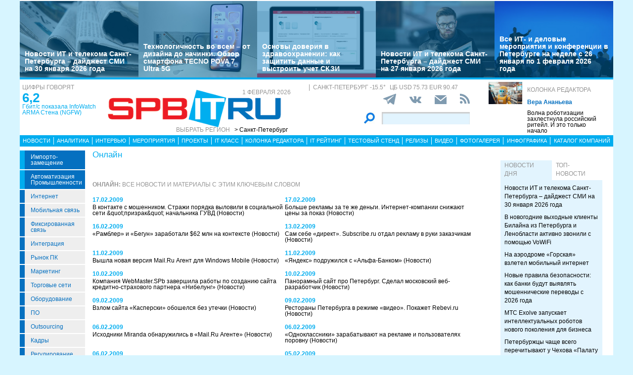

--- FILE ---
content_type: text/html; charset=UTF-8
request_url: https://spbit.ru/tags/online_?page=7
body_size: 22789
content:
<!DOCTYPE html>
<html lang="ru">
<head>
    <meta http-equiv="X-UA-Compatible" content="IE=edge">
    <meta name="viewport" content="width=device-width, initial-scale=1.0" />
    <meta http-equiv="Cache-Control" content="max-age=200" />
    <meta name="msapplication-TileColor" content="#006cb5">
    <meta name="theme-color" content="#006cb5">
    <meta name="robots" content="index, follow" />
    <meta name="yandex-verification" content="4275b643d0f01f95" />
    <meta name="yandex-verification" content="2811e7ab8d88720f" />

                    
                
                
    <meta name="description" content="онлайн - последние новости, аналитика, интервью, проекты на spbit.ru" />
    <meta property="og:description" content="онлайн - последние новости, аналитика, интервью, проекты на spbit.ru"/>
    <title>онлайн - последние новости, аналитика, интервью, проекты на spbit.ru стр. 7</title>
    <meta property="og:url" content="spbit.ru"/>
    <meta property="og:image" content="https://spbit.ru/build/pctrs/pl-spbit.ru.jpg"/>
    <meta property="og:type" content="website"/>
    <link rel="canonical" href="https://spbit.ru/tags/online_" />

    <link href="/old/css/styles.css?v26-02-2025" rel="stylesheet" />
    <link href="/old/css/banners.css?v092023" rel="stylesheet" />
    
    <link href="/old/css/inner.css?v092023" rel="stylesheet" />

    
    <link rel="apple-touch-icon" sizes="180x180" href="/old/favicons/spbit.ru/apple-touch-icon.png?v=kP3Wrq4xww1">
    <link rel="icon" type="image/png" sizes="32x32" href="/old/favicons/spbit.ru/favicon-32x32.png?v=kP3Wrq4xww1">
    <link rel="icon" type="image/png" sizes="16x16" href="/old/favicons/spbit.ru/favicon-16x16.png?v=kP3Wrq4xww1">
    <link rel="icon" type="image/png" sizes="48x48" href="/old/favicons/spbit.ru/favicon-48x48.png?v=kP3Wrq4xww1">
    <link rel="manifest" href="/old/favicons/spbit.ru/site.webmanifest?v=kP3Wrq4xww1">
    <link rel="mask-icon" href="/old/favicons/spbit.ru/safari-pinned-tab.svg?v=kP3Wrq4xww1" color="#006cb5">
    <link rel="shortcut icon" href="/old/favicons/spbit.ru/favicon.ico?v=kP3Wrq4xww1">
    <!-- HTML5 shim and Respond.js for IE8 support of HTML5 elements and media queries -->
    <!-- WARNING: Respond.js doesn't work if you view the page via file:// -->
    <!--[if lt IE 9]>
    <script src="https://oss.maxcdn.com/html5shiv/3.7.2/html5shiv.min.js"></script>
    <script src="https://oss.maxcdn.com/respond/1.4.2/respond.min.js"></script>
    <![endif]-->
    <script type="text/javascript" src="//vk.com/js/api/openapi.js?117"></script>
    <script type="text/javascript">
        VK.init({apiId: 5045603, onlyWidgets: true});
    </script>
    <script src='https://www.google.com/recaptcha/api.js'></script>
    <!-- Yandex.RTB -->
    <script>window.yaContextCb=window.yaContextCb||[]</script>
    <script src="https://yandex.ru/ads/system/context.js" async></script>
    <!-- Yandex.RTB R-A-53107-3 -->
    <script>window.yaContextCb.push(()=>{
            Ya.Context.AdvManager.render({
                type: 'floorAd',
                blockId: 'R-A-53107-3'
            })
        })</script>
</head>
<body>


<div class="row main-body">
    <div class="container">
        <div class="top-banner">
            
        </div>
    </div>
    <div class="container top-banners-bgr">
        <div class="top-banners-container hidden-xs">
                            
    <div class="item">
        <div class="image" style="background-image: url('/uploads/Article/321660/reading4-697cb16b0aa552.66058117.jpg')">
        </div>
        <div class="bgr num1"></div>
        <div class="content">
            <h4><a href="/news/Novosti-IT-i-telekoma-Sankt-Peterburga-daidzhest-SMI-na-30-yanvarya-2026-goda-321660">Новости ИТ и телекома Санкт-Петербурга – дайджест СМИ на 30 января 2026 года</a></h4>
        </div>
    </div>
                
    <div class="item">
        <div class="image" style="background-image: url('/uploads/Article/321498/Tecno1pova-6979fac7430f26.86859768.jpg')">
        </div>
        <div class="bgr num1"></div>
        <div class="content">
            <h4><a href="/test/Tekhnologichnost-vo-vsem-ot-dizaina-do-nachinki-Obzor-smartfona-TECNO-POVA-7-Ultra-5G-321498">Технологичность во всем – от дизайна до начинки. Обзор смартфона TECNO POVA 7 Ultra 5G</a></h4>
        </div>
    </div>
                
    <div class="item">
        <div class="image" style="background-image: url('/uploads/Article/321476/rut0-6979cde722fd14.46232600.jpg')">
        </div>
        <div class="bgr num1"></div>
        <div class="content">
            <h4><a href="/it_class/Osnovy-doveriya-v-zdravookhranenii-kak-zashchitit-dannyye-i-vystroit-uchet-SKZI-321476">Основы доверия в здравоохранении: как защитить данные и выстроить учет СКЗИ</a></h4>
        </div>
    </div>
                
    <div class="item">
        <div class="image" style="background-image: url('/uploads/Article/321445/reading3-6978bfae09aaa7.49122061.jpg')">
        </div>
        <div class="bgr num1"></div>
        <div class="content">
            <h4><a href="/news/Novosti-IT-i-telekoma-Sankt-Peterburga-daidzhest-SMI-na-27-yanvarya-2026-goda-321445">Новости ИТ и телекома Санкт-Петербурга – дайджест СМИ на 27 января 2026 года</a></h4>
        </div>
    </div>
                
    <div class="item">
        <div class="image" style="background-image: url('/uploads/Article/321330/conference-freepic3-697703cc532976.97423643.jpg')">
        </div>
        <div class="bgr num1"></div>
        <div class="content">
            <h4><a href="/news/Vse-IT-i-delovyye-meropriyatiya-i-konferentsii-v-Peterburge-na-nedele-s-26-yanvarya-po-1-fevralya-2026-goda-321330">Все ИТ- и деловые мероприятия и конференции в Петербурге на неделе с 26 января по 1 февраля 2026 года</a></h4>
        </div>
    </div>

        </div>
    </div>
    <div class="container">
        <div class="main-header">
            <div class="numerals visible-lg">
                <h4 class="grey">Цифры говорят</h4>
<div class="number"><a href="https://ict-online.ru/news/InfoWatch-ARMA-Stena-NGFW-prodemonstriroval-proizvoditel-nost-na-urovne-6-2-gbit-s-po-rezul-tatam-nezavisimogo-testirovaniya-Infosistemy-Dzhet-295919">6,2</a></div>
<div class="text">
    <a href="https://ict-online.ru/news/InfoWatch-ARMA-Stena-NGFW-prodemonstriroval-proizvoditel-nost-na-urovne-6-2-gbit-s-po-rezul-tatam-nezavisimogo-testirovaniya-Infosistemy-Dzhet-295919">
        Гбит/с показала InfoWatch ARMA Стена (NGFW)
    </a>
</div>

            </div>
            <div class="logo">
                <a href="/"><img src="/old/gif/logo_region1.gif" border="0" class="img-responsive" /></a>
                <h4 class="date grey">
                    1 февраля 2026
                </h4>

                <h4 class="region-select grey hidden-xs">
    Выбрать регион
    <button class="region" type="button" id="dropdownRegion" data-toggle="dropdown" aria-haspopup="true" aria-expanded="true">
                                    &gt; Санкт-Петербург
                                                                                                                                                                                        </button>
    <ul class="dropdown-menu regions-menu" aria-labelledby="dropdownRegion">
                <li><a href="https://spbit.ru/" rel="nofollow">Санкт-Петербург</a></li>
                <li><a href="https://ict-nn.ru/" rel="nofollow">Поволжье</a></li>
                <li><a href="https://ict-online.ru/" rel="nofollow">Москва</a></li>
                <li><a href="https://ict-sib.ru/" rel="nofollow">Сибирь</a></li>
                <li><a href="https://ict-ekb.ru/" rel="nofollow">Урал</a></li>
                <li><a href="https://ict-yug.ru/" rel="nofollow">Юг</a></li>
                <li><a href="https://ict-dv.ru/" rel="nofollow">Дальний Восток</a></li>
                <li><a href="https://ict-sk.ru/" rel="nofollow">Северный Кавказ</a></li>
                <li><a href="https://releases.ict-online.ru/" rel="nofollow">Релизы</a></li>
            </ul>
</h4>


            </div>
            <div class="search hidden-xs">
                <div class="weather-currency">
                    <h4 class="weather grey" id="weather" data-region="1">
                        <span id="weather-city"></span> <span id="weather-temp"></span>&deg;
                    </h4>
                    <h4 class="grey currency">
                        ЦБ <span id="currency"></span>
                    </h4>
                </div>
                <div class="social-icons">
                    <div class="Header__info-social-icons">
                                                <a href="https://t.me/spbitru" target="_blank">
                                                    <img src="/build/pctrs/tg_icon_shapka.png" />
                        </a>
                        <a href="https://vk.com/ictquickly" target="_blank">
                            <svg xmlns="http://www.w3.org/2000/svg" width="24" height="24" viewBox="0 0 24 24"><path class="st0" d="M13.162 18.994c.609 0 .858-.406.851-.915-.031-1.917.714-2.949 2.059-1.604 1.488 1.488 1.796 2.519 3.603 2.519h3.2c.808 0 1.126-.26 1.126-.668 0-.863-1.421-2.386-2.625-3.504-1.686-1.565-1.765-1.602-.313-3.486 1.801-2.339 4.157-5.336 2.073-5.336h-3.981c-.772 0-.828.435-1.103 1.083-.995 2.347-2.886 5.387-3.604 4.922-.751-.485-.407-2.406-.35-5.261.015-.754.011-1.271-1.141-1.539-.629-.145-1.241-.205-1.809-.205-2.273 0-3.841.953-2.95 1.119 1.571.293 1.42 3.692 1.054 5.16-.638 2.556-3.036-2.024-4.035-4.305-.241-.548-.315-.974-1.175-.974h-3.255c-.492 0-.787.16-.787.516 0 .602 2.96 6.72 5.786 9.77 2.756 2.975 5.48 2.708 7.376 2.708z"></path></svg>
                        </a>
                        <button class="btn-img" data-toggle="modal" data-target="#subscribeModal">
                            <svg xmlns="http://www.w3.org/2000/svg" width="24" height="24" viewBox="0 0 24 24"><path d="M12 12.713l-11.985-9.713h23.97l-11.985 9.713zm0 2.574l-12-9.725v15.438h24v-15.438l-12 9.725z"></path></svg>
                        </button>
                        <a href="/rss/">
                            <svg xmlns="http://www.w3.org/2000/svg" width="20" height="20" viewBox="0 0 24 24"><path d="M6.503 20.752c0 1.794-1.456 3.248-3.251 3.248-1.796 0-3.252-1.454-3.252-3.248 0-1.794 1.456-3.248 3.252-3.248 1.795.001 3.251 1.454 3.251 3.248zm-6.503-12.572v4.811c6.05.062 10.96 4.966 11.022 11.009h4.817c-.062-8.71-7.118-15.758-15.839-15.82zm0-3.368c10.58.046 19.152 8.594 19.183 19.188h4.817c-.03-13.231-10.755-23.954-24-24v4.812z"></path></svg>
                        </a>
                    </div>
                </div>
                <div class="search-form">
                    <form action="/search/">
                        <input type="submit" value='' />
                        <input type="text" name="words" />
                    </form>
                </div>
            </div>
            <div class="editor-column media hidden-xs hidden-sm">
                    <div class="media-left">
        <a href="/editor_column/Volna-robotizatsii-zakhlestnula-rossiiskii-riteil-I-eto-tol-ko-nachalo-316497"><img src="/uploads/Article/316497/robotshop-freepikAI-68dfaf94997e68.13008934.jpg" border="0" class="img-responsive" /></a>
    </div>
    <div class="media-body">
        <h4 class="grey"><a href="/editor_column/">Колонка редактора</a></h4>
        <div class="author">Вера Ананьева</div>        <div class="text">
            <a href="/editor_column/Volna-robotizatsii-zakhlestnula-rossiiskii-riteil-I-eto-tol-ko-nachalo-316497">
                Волна роботизации захлестнула российский ритейл. И это только начало
            </a>
        </div>
    </div>

            </div>
            <div class="clearfix"></div>
        </div>
        <div class="clearfix"></div>
        <div class="navbar-wrapper gorizontal-menu visible-lg visible-md">
            <ul class="nav nav-justified">
                <li><a href="/news/">Новости</a></li>
                <li><a href="/analytics/">Аналитика</a></li>
                <li><a href="/interview/">Интервью</a></li>
                <li><a href="/meetings/">Мероприятия</a></li>
                <li><a href="/projects/">Проекты</a></li>
                <li><a href="/it_class/">IT класс</a></li>
                <li><a href="/editor_column/">Колонка редактора</a></li>
                <li><a href="/it_rating/">IT рейтинг</a></li>
                <li><a href="/test/">Тестовый стенд</a></li>
                <li><a href="https://releases.ict-online.ru/" rel="nofollow">Релизы</a></li>
                <li><a href="/video/">Видео</a></li>
                <li><a href="/photo/">Фотогалерея</a></li>
                <li><a href="/graphics/">Инфографика</a></li>
                <li><a href="/catalog/">Каталог компаний</a></li>
            </ul>
        </div>
        <div class="navbar-wrapper gorizontal-menu visible-sm visible-xs">
            <ul class="nav nav-pills small-menu">
                <li class="dropdown">
                    <a href="" data-toggle="dropdown" aria-haspopup="true" aria-expanded="false">Рубрики</a>
                    <ul class="dropdown-menu" aria-labelledby="dLabel">
                                    <li class="hot-tag"><a href="/tags/importozameschenie">Импорто­замещение</a></li>
            <li class="hot-tag"><a href="/tags/it-v-promishlennosti">Автоматизация промышленности</a></li>
    
        <li><a href="/internet">Интернет</a></li>
        <li><a href="/cellular">Мобильная связь</a></li>
        <li><a href="/connect">Фиксированная связь</a></li>
        <li><a href="/integration">Интеграция</a></li>
        <li><a href="/pcmarket">Рынок ПК</a></li>
        <li><a href="/marketing">Маркетинг</a></li>
        <li><a href="/distribution">Торговые сети</a></li>
        <li><a href="/hardware">Оборудование</a></li>
        <li><a href="/software">ПО</a></li>
        <li><a href="/outsourcing">Outsourcing</a></li>
        <li><a href="/staff">Кадры</a></li>
        <li><a href="/adjustment">Регулирование</a></li>
        <li><a href="/finances">Финансы</a></li>
        <li><a href="/web">Web</a></li>
        <li><a href="/security">Безопасность</a></li>
        <li><a href="/innovation">Инновации</a></li>
        <li><a href="/cio">CIO/Управление ИТ</a></li>
        <li><a href="/gadgets">Гаджеты</a></li>
        <li><a href="/zdorove">Здоровье</a></li>
    
                    </ul>
                </li>
                <li class="dropdown">
                    <a href="" data-toggle="dropdown" aria-haspopup="true" aria-expanded="false">Разделы</a>
                    <ul class="dropdown-menu" aria-labelledby="dLabel">
                        <li><a href="/news/">Новости</a></li>
                        <li><a href="/analytics/">Аналитика</a></li>
                        <li><a href="/interview/">Интервью</a></li>
                        <li><a href="/meetings/">Мероприятия</a></li>
                        <li><a href="/projects/">Проекты</a></li>
                        <li><a href="/it_class/">IT класс</a></li>
                        <li><a href="/editor_column/">Колонка редактора</a></li>
                        <li><a href="/it_rating/">IT рейтинг</a></li>
                        <li><a href="/test/">Тестовый стенд</a></li>
                        <li><a href="/speech/">Фигура речи</a></li>
                        <li><a href="https://releases.ict-online.ru/" rel="nofollow">Релизы</a></li>
                        <li><a href="/video/">Видео</a></li>
                        <li><a href="/photo/">Фотогалерея</a></li>
                        <li><a href="/graphics/">Инфографика</a></li>
                        <li><a href="/catalog/">Каталог компаний</a></li>
                    </ul>
                </li>
                <li class="dropdown">
                    <a href="" data-toggle="dropdown" aria-haspopup="true" aria-expanded="false">Регионы</a>
                    <ul class="dropdown-menu" aria-labelledby="dRegions">
                        <li><a href="https://ict-online.ru/" rel="nofollow">Москва</a></li>
                        <li><a href="https://spbit.ru/" rel="nofollow">Санкт-Петербург</a></li>
                        <li><a href="https://ict-nn.ru/" rel="nofollow">Поволжье</a></li>
                        <li><a href="https://ict-ekb.ru/" rel="nofollow">Урал</a></li>
                        <li><a href="https://ict-sib.ru/" rel="nofollow">Сибирь</a></li>
                        <li><a href="https://ict-yug.ru/" rel="nofollow">Юг</a></li>
                        <li><a href="https://ict-dv.ru/" rel="nofollow">Дальний Восток</a></li>
                        <li><a href="https://ict-sk.ru/" rel="nofollow">Северный Кавказ</a></li>
                    </ul>
                </li>
            </ul>
        </div>
    </div>
    <div class="container clearfix bgr-white" style="height: 8px;"></div>
    <div class="container">
        <div class="left-side hidden-xs">
            <ul class="left-menu">
                        <li class="hot-tag"><a href="/tags/importozameschenie">Импорто­замещение</a></li>
            <li class="hot-tag"><a href="/tags/it-v-promishlennosti">Автоматизация промышленности</a></li>
    
        <li><a href="/internet">Интернет</a></li>
        <li><a href="/cellular">Мобильная связь</a></li>
        <li><a href="/connect">Фиксированная связь</a></li>
        <li><a href="/integration">Интеграция</a></li>
        <li><a href="/pcmarket">Рынок ПК</a></li>
        <li><a href="/marketing">Маркетинг</a></li>
        <li><a href="/distribution">Торговые сети</a></li>
        <li><a href="/hardware">Оборудование</a></li>
        <li><a href="/software">ПО</a></li>
        <li><a href="/outsourcing">Outsourcing</a></li>
        <li><a href="/staff">Кадры</a></li>
        <li><a href="/adjustment">Регулирование</a></li>
        <li><a href="/finances">Финансы</a></li>
        <li><a href="/web">Web</a></li>
        <li><a href="/security">Безопасность</a></li>
        <li><a href="/innovation">Инновации</a></li>
        <li><a href="/cio">CIO/Управление ИТ</a></li>
        <li><a href="/gadgets">Гаджеты</a></li>
        <li><a href="/zdorove">Здоровье</a></li>
    
            </ul>

            <div class="height-10"></div>

            



            <noindex>
                <div class="recommend">

                </div>
            </noindex>
            <div class="height-10"></div>
            <div class="announce blue subregions">
                <div class="header">Регионы</div>
                                        <div class="media subregion-item">
                <h4><a href="/regions/lenobl/">Ленобласть</a></h4>
                            <div class="lid">
                    <a href="/news/O-chem-govorili-na-press-konferentsii-v-TASS-v-Sankt-Peterburge-321679">О чем говорили на пресс-конференции в ТАСС в Санкт-Петербурге</a>
                </div>
                        </div>
                                <div class="media subregion-item">
                <h4><a href="/regions/novgorod/">Великий Новгород</a></h4>
                            <div class="lid">
                    <a href="/news/Ot-optiki-do-arkhitekturnoi-podsvetki-Rostelekom-prodolzhit-aktivno-razvivat-telekom-infrastrukturu-v-Novgorodskoi-oblasti-321404">От оптики до архитектурной подсветки: «Ростелеком» продолжит активно развивать телеком-инфраструктуру в Новгородской области</a>
                </div>
                        </div>
                                <div class="media subregion-item">
                <h4><a href="/regions/arhangelsk/">Архангельск</a></h4>
                            <div class="lid">
                    <a href="/news/Boleye-110-tysyach-obrashchenii-zhitelei-Pomor-ya-postupilo-v-2025-godu-cherez-Intsident-Menedzhment-321453">Более 110 тысяч обращений жителей Поморья поступило в 2025 году через «Инцидент Менеджмент»</a>
                </div>
                        </div>
                                <div class="media subregion-item">
                <h4><a href="/regions/kaliningrad/">Калининград</a></h4>
                            <div class="lid">
                    <a href="/news/V-Kaliningradskoi-oblasti-prodolzhat-sovershenstvovat-infrastrukturu-svyazi-321687">В Калининградской области продолжат совершенствовать инфраструктуру связи</a>
                </div>
                        </div>
                                <div class="media subregion-item">
                <h4><a href="/regions/murmansk/">Мурманск</a></h4>
                            <div class="lid">
                    <a href="/news/Svyaz-v-Murmanske-posle-avarii-na-L-EP-321577">Связь в Мурманске после аварии на ЛЭП</a>
                </div>
                        </div>
                                <div class="media subregion-item">
                <h4><a href="/regions/petrozavodsk/">Петрозаводск</a></h4>
                            <div class="lid">
                    <a href="/news/V-Petrozavodske-startoval-kosmicheskii-Urok-tsifry-ot-Laboratorii-Kasperskogo-321674">В Петрозаводске стартовал космический «Урок цифры» от Лаборатории Касперского</a>
                </div>
                        </div>
                                <div class="media subregion-item">
                <h4><a href="/regions/vologda/">Вологда</a></h4>
                            <div class="lid">
                    <a href="/news/Radiomarafon-RTRS-svyazal-Vologodskuyu-oblast-s-Severnym-polyusom-i-Shri-Lankoi-321249">Радиомарафон РТРС связал Вологодскую область с Северным полюсом и Шри-Ланкой</a>
                </div>
                        </div>
                                <div class="media subregion-item">
                <h4><a href="/regions/pskov/">Псков</a></h4>
                            <div class="lid">
                    <a href="/news/Rostelekom-v-Pskovskoi-oblasti-obespechil-okolo-500-domokhozyaistv-vozmozhnost-yu-podklyuchit-uslugi-po-optike-320675">«Ростелеком» в Псковской области обеспечил около 500 домохозяйств возможностью подключить услуги по оптике</a>
                </div>
                        </div>
                                <div class="media subregion-item">
                <h4><a href="/regions/syktyvkar/">Сыктывкар</a></h4>
                            <div class="lid">
                    <a href="/news/V-respublike-Komi-TSIT-distantsionno-obuchil-spetsialistov-regional-noi-tekhnicheskoi-podderzhki-321608">В республике Коми ЦИТ дистанционно обучил специалистов региональной технической поддержки</a>
                </div>
                        </div>
                                <div class="media subregion-item">
                <h4><a href="/regions/nao/">Ненецкий округ</a></h4>
                            <div class="lid">
                    <a href="/news/Zhiteli-NAO-mogut-soobshchit-o-nakhozhdenii-sobaki-ili-koshki-bez-vladel-tsa-cherez-Gosuslugi-321680">Жители НАО могут сообщить о нахождении собаки или кошки без владельца через Госуслуги</a>
                </div>
                        </div>
            
            </div>

            <div class="height-10"></div>
            <div class="announce blue">
                <div class="header">Информационные партнеры</div>
            </div>
            <div class="height-10"></div>

            <div class="bnnr bnnr-place-old_place_9" data-place="old_place_9" data-id="588">
    <a href="/bnnr_redirect/588" target="_blank" title="Ивент">
        <img src="/uploads/Banner/588/120na120-rnr-1-69651a617766f4.80038185.png" border="0" alt="Ивент" />
    </a>
</div>
<div class="bnnr bnnr-place-old_place_9" data-place="old_place_9" data-id="587">
    <a href="/bnnr_redirect/587" target="_blank" title="Ивент">
        <img src="/uploads/Banner/587/120na120-mkb-6965124465d9a7.16605025.png" border="0" alt="Ивент" />
    </a>
</div>


        </div>
        <div class="right-side">
            <div class="main-content">



                    <div class="theme-info">
        <div class="text-body">
            <h1 class="theme-header">онлайн</h1>
        </div>
    </div>

    <div class="clearfix"></div>

    
    

    <div class="height-10"></div>

    <h2 class="grey"><strong>онлайн:</strong> Все новости и материалы с этим ключевым словом</h2>
    <div class="main-releases">
                    <div class="release-item media">
                <div class="blue-date">17.02.2009</div>
                <a href="/news/v-kontakte-s-moshennikom-strazhi-poryadka-vylovili-v-socialnoy-seti-quot-prizrak-quot-nachalnika-201468">
                    В контакте с мошенником. Стражи порядка выловили в социальной сети &amp;quot;призрак&amp;quot; начальника ГУВД
                </a> (Новости)
            </div>
                    <div class="release-item media">
                <div class="blue-date">17.02.2009</div>
                <a href="/news/bolshe-reklamy-za-te-zhe-dengi-internet-kompanii-snizhayut-ceny-za-pokaz-201483">
                    Больше рекламы за те же деньги. Интернет-компании снижают цены за показ
                </a> (Новости)
            </div>
                    <div class="release-item media">
                <div class="blue-date">16.02.2009</div>
                <a href="/news/quot-rambler-quot-i-quot-begun-quot-zarabotali-62-mln-na-kontekste-201510">
                    «Рамблер» и «Бегун» заработали $62 млн на контексте
                </a> (Новости)
            </div>
                    <div class="release-item media">
                <div class="blue-date">13.02.2009</div>
                <a href="/news/sam-sebe-direkt-subscribe-ru-otdal-reklamu-v-ruki-zakazchikam-201553">
                    Сам себе «директ». Subscribe.ru отдал рекламу в руки заказчикам
                </a> (Новости)
            </div>
                    <div class="release-item media">
                <div class="blue-date">11.02.2009</div>
                <a href="/news/vyshla-novaya-versiya-mail-ru-agent-dlya-windows-mobile-201604">
                    Вышла новая версия Mail.Ru Агент для Windows Mobile
                </a> (Новости)
            </div>
                    <div class="release-item media">
                <div class="blue-date">11.02.2009</div>
                <a href="/news/quot-yandeks-quot-podruzhilsya-s-quot-alfa-bankom-quot-201621">
                    «Яндекс» подружился с «Альфа-Банком»
                </a> (Новости)
            </div>
                    <div class="release-item media">
                <div class="blue-date">10.02.2009</div>
                <a href="/news/kompaniya-webmaster-spb-zavershila-raboty-po-sozdaniyu-sayta-kreditno-strahovogo-partnera-nibelung-201651">
                    Компания WebMaster.SPb завершила работы по созданию сайта кредитно-страхового партнера «Нибелунг»
                </a> (Новости)
            </div>
                    <div class="release-item media">
                <div class="blue-date">10.02.2009</div>
                <a href="/news/panoramnyy-sayt-pro-peterburg-sdelal-moskovskiy-veb-razrabotchik-201676">
                    Панорамный сайт про Петербург. Сделал московский веб-разработчик
                </a> (Новости)
            </div>
                    <div class="release-item media">
                <div class="blue-date">09.02.2009</div>
                <a href="/news/vzlom-sayta-quot-kasperskih-quot-oboshelsya-bez-utechki-201687">
                    Взлом сайта «Касперски» обошелся без утечки
                </a> (Новости)
            </div>
                    <div class="release-item media">
                <div class="blue-date">09.02.2009</div>
                <a href="/news/restorany-peterburga-v-rezhime-video-pokazhet-rebevi-ru-201710">
                    Рестораны Петербурга в режиме «видео». Покажет Rebevi.ru
                </a> (Новости)
            </div>
                    <div class="release-item media">
                <div class="blue-date">06.02.2009</div>
                <a href="/news/ishodniki-miranda-obnaruzhilis-v-quot-mail-ru-agente-quot-201722">
                    Исходники Miranda обнаружились в «Mail.Ru Агенте»
                </a> (Новости)
            </div>
                    <div class="release-item media">
                <div class="blue-date">06.02.2009</div>
                <a href="/news/quot-odnoklassniki-quot-zarabatyvayut-na-reklame-i-polzovatelyah-porovnu-201726">
                    «Одноклассники» зарабатывают на рекламе и пользователях поровну
                </a> (Новости)
            </div>
                    <div class="release-item media">
                <div class="blue-date">06.02.2009</div>
                <a href="/news/rutube-otkryl-razdel-treylerov-232128">
                    RuTube открыл раздел трейлеров
                </a> (Новости)
            </div>
                    <div class="release-item media">
                <div class="blue-date">05.02.2009</div>
                <a href="/news/budet-tolko-huzhe-laboratoriya-kasperskogo-poschitala-virusy-i-spam-za-2008-god-232190">
                    Будет только хуже. «Лаборатория Касперского» посчитала вирусы и спам за 2008 год
                </a> (Новости)
            </div>
                    <div class="release-item media">
                <div class="blue-date">03.02.2009</div>
                <a href="/news/mail-ru-generalnyy-internet-partner-goda-molodezhi-v-rossii-232234">
                    Mail.Ru – генеральный интернет-партнер Года молодежи в России
                </a> (Новости)
            </div>
                    <div class="release-item media">
                <div class="blue-date">03.02.2009</div>
                <a href="/news/turistov-sostykuyut-v-runete-232243">
                    Туристов состыкуют в рунете
                </a> (Новости)
            </div>
                    <div class="release-item media">
                <div class="blue-date">03.02.2009</div>
                <a href="/news/mon-amour-pokoryaet-runet-232247">
                    «Mon Amour» покоряет Рунет
                </a> (Новости)
            </div>
                    <div class="release-item media">
                <div class="blue-date">03.02.2009</div>
                <a href="/news/hdweb-predlozhil-svoy-podhod-na-rynke-videohostinga-232248">
                    HDweb предложил свой подход. На рынке видеохостинга 
                </a> (Новости)
            </div>
                    <div class="release-item media">
                <div class="blue-date">03.02.2009</div>
                <a href="/news/neskuchnoe-predstavitelstvo-v-seti-sozdal-peterlink-veb-232250">
                    Нескучное представительство в сети. Создал «Петерлинк.Веб»
                </a> (Новости)
            </div>
                    <div class="release-item media">
                <div class="blue-date">02.02.2009</div>
                <a href="/news/krizis-vliyaet-na-kontent-a1-vremenno-svernula-peterburgskie-plany-232292">
                    Кризис влияет на контент. «А1» временно свернула петербургские планы
                </a> (Новости)
            </div>
                    <div class="release-item media">
                <div class="blue-date">30.01.2009</div>
                <a href="/news/mts-otkryla-internet-magazin-dlya-korporativnyh-klientov-232345">
                    МТС открыла интернет-магазин для корпоративных клиентов
                </a> (Новости)
            </div>
                    <div class="release-item media">
                <div class="blue-date">30.01.2009</div>
                <a href="/news/mail-ru-zapustil-revolyucionnyy-veb-agent-232389">
                    Mail.Ru запустил революционный Веб-Агент
                </a> (Новости)
            </div>
                    <div class="release-item media">
                <div class="blue-date">30.01.2009</div>
                <a href="/news/menedzherov-vystavili-na-prodazhu-socialnuyu-set-e-xecutive-ru-ocenili-v-1-mln-232469">
                    Менеджеров выставили на продажу. Социальную сеть E-xecutive.ru оценили в $1 млн
                </a> (Новости)
            </div>
                    <div class="release-item media">
                <div class="blue-date">30.01.2009</div>
                <a href="/news/telekanal-quot-rossiya-quot-vylozhil-svoi-programmy-i-serialy-v-internet-232473">
                    Телеканал &amp;quot;Россия&amp;quot; выложил свои программы и сериалы в Интернет
                </a> (Новости)
            </div>
                    <div class="release-item media">
                <div class="blue-date">28.01.2009</div>
                <a href="/news/muzykalnyy-telekanal-ru-tv-sankt-peterburg-teper-i-v-internete-232510">
                    Музыкальный телеканал RU.TV (Санкт-Петербург) теперь и в Интернете
                </a> (Новости)
            </div>
                    <div class="release-item media">
                <div class="blue-date">28.01.2009</div>
                <a href="/news/pristavy-prishli-v-quot-odnoklassniki-quot-i-quot-vkontakte-quot-za-dolzhnikami-232524">
                    Приставы пришли в &amp;quot;Одноклассники&amp;quot; и &amp;quot;Вконтакте&amp;quot; за должниками
                </a> (Новости)
            </div>
                    <div class="release-item media">
                <div class="blue-date">27.01.2009</div>
                <a href="/news/ebay-mozhet-prodat-skype-232543">
                    eBay может продать Skype
                </a> (Новости)
            </div>
                    <div class="release-item media">
                <div class="blue-date">27.01.2009</div>
                <a href="/news/jabber-ne-tolko-obshchenie-232544">
                    Jabber — не только общение
                </a> (Новости)
            </div>
                    <div class="release-item media">
                <div class="blue-date">27.01.2009</div>
                <a href="/news/kavanga-shirit-ohvat-i-hochet-zanyat-procenty-rynka-232551">
                    «Каванга» ширит охват. И хочет занять проценты рынка
                </a> (Новости)
            </div>
                    <div class="release-item media">
                <div class="blue-date">23.01.2009</div>
                <a href="/news/vyruchka-quot-rambler-media-quot-po-msfo-v-2008-g-vyrosla-na-60-proc-232597">
                    Выручка &amp;quot;Рамблер Медиа&amp;quot; по МСФО в 2008 г выросла на 60 проц до 110 млн долл 
                </a> (Новости)
            </div>
            </div>

    <nav class="pages">
        <h4>Страницы:</h4>
            <div class="pagination">
                    <span class="first">
                <a href="/tags/online_?page=1">&lt;&lt;</a>
            </span>
        
                    <span class="previous">
                <a rel="prev" href="/tags/online_?page=6">&lt;</a>
            </span>
        
                                    <span class="page">
                    <a href="/tags/online_?page=3">3</a>
                </span>
                                                <span class="page">
                    <a href="/tags/online_?page=4">4</a>
                </span>
                                                <span class="page">
                    <a href="/tags/online_?page=5">5</a>
                </span>
                                                <span class="page">
                    <a href="/tags/online_?page=6">6</a>
                </span>
                                                <span class="current">7</span>
                                                <span class="page">
                    <a href="/tags/online_?page=8">8</a>
                </span>
                                                <span class="page">
                    <a href="/tags/online_?page=9">9</a>
                </span>
                                                <span class="page">
                    <a href="/tags/online_?page=10">10</a>
                </span>
                                                <span class="page">
                    <a href="/tags/online_?page=11">11</a>
                </span>
                                                <span class="page">
                    <a href="/tags/online_?page=12">12</a>
                </span>
                    
                    <span class="next">
                <a rel="next" href="/tags/online_?page=8">&gt;</a>
            </span>
        
                    <span class="last">
                <a href="/tags/online_?page=22">&gt;&gt;</a>
            </span>
            </div>

    </nav>





            </div>
            <div class="announces">

                

                <div class="height-10"></div>
                <div class="banner424 visible-lg">

                </div>
                <div class="height-10"></div>


                <div class="banner14 visible-lg">

                </div>
                <div class="left-col">
                    


                    <div class="day-news tabs-block hidden-sm hidden-xs">
                        <ul class="nav nav-tabs" role="tablist">
                            <li role="presentation" class="active">
                                <a href="#day_news" aria-controls="day_news" role="tab" data-toggle="tab">Новости дня</a>
                            </li>
                            <li role="presentation">
                                <a href="#top_news" aria-controls="top_news" role="tab" data-toggle="tab">Топ-новости</a>
                            </li>
                        </ul>
                        <div class="tab-content">
                            <div role="tabplanel" class="tab-pane active" id="day_news">
                                    <a href="/news/Novosti-IT-i-telekoma-Sankt-Peterburga-daidzhest-SMI-na-30-yanvarya-2026-goda-321660" class="lid">Новости ИТ и телекома Санкт-Петербурга – дайджест СМИ на 30 января 2026 года</a>
    <a href="/news/V-novogodniye-vykhodnyye-kliyenty-Bilaina-iz-Peterburga-i-Lenoblasti-aktivno-zvonili-s-pomoshch-yu-VoWiFi-321646" class="lid">В новогодние выходные клиенты Билайна из Петербурга и Ленобласти активно звонили с помощью VoWiFi</a>
    <a href="/news/Na-aerodrome-Gorskaya-vzletel-mobil-nyi-internet-321639" class="lid">На аэродроме «Горская» взлетел мобильный интернет</a>
    <a href="/news/Novyye-pravila-bezopasnosti-kak-banki-budut-vyyavlyat-moshennicheskiye-perevody-s-2026-goda-321594" class="lid">Новые правила безопасности: как банки будут выявлять мошеннические переводы с 2026 года</a>
    <a href="/news/MT-S-Exolve-zapuskayet-intellektual-nykh-robotov-novogo-pokoleniya-dlya-biznesa-321593" class="lid">МТС Exolve запускает интеллектуальных роботов нового поколения для бизнеса</a>
    <a href="/news/Peterburzhtsy-chashche-vsego-perechityvayut-u-Chekhova-Palatu-No6-321588" class="lid">Петербуржцы чаще всего перечитывают у Чехова «Палату №6»</a>
    <a href="/news/Rossiiskiye-kompanii-peresmatrivayut-podkhod-k-zakupke-SZI-321585" class="lid">Российские компании пересматривают подход к закупке СЗИ</a>
    <a href="/news/MegaFon-postroil-chastnuyu-LTE-set-protyazhennost-yu-boleye-530-km-321581" class="lid">МегаФон построил частную LTE-сеть протяжённостью более 530 км</a>
    <a href="/news/Bilain-passazhiry-Putilovskoi-i-Yugo-Zapadnoi-chashche-vsego-pol-zovalis-poiskovikami-sotssetyami-i-muzykal-nymi-servisami-321512" class="lid">Билайн: пассажиры «Путиловской» и «Юго-Западной» чаще всего пользовались поисковиками, соцсетями и музыкальными сервисами</a>
    <a href="/news/Novosti-IT-i-telekoma-Sankt-Peterburga-daidzhest-SMI-na-27-yanvarya-2026-goda-321445" class="lid">Новости ИТ и телекома Санкт-Петербурга – дайджест СМИ на 27 января 2026 года</a>

                                <div class="height-10"></div>
                                <div class="pull-right all-news-link"><a href="/news/"><i>Все новости</i></a></div>
                                <div class="clearfix"></div>
                            </div>
                            <div role="tabplanel" class="tab-pane" id="top_news">
                                    <a href="/news/Novosti-IT-i-telekoma-Sankt-Peterburga-daidzhest-SMI-na-30-yanvarya-2026-goda-321660">Новости ИТ и телекома Санкт-Петербурга – дайджест СМИ на 30 января 2026 года</a>
    <a href="/news/Itogi-tsifrovizatsii-Leningradskoi-oblasti-v-2025-godu-321659">Итоги цифровизации Ленинградской области в 2025 году</a>
    <a href="/news/V-novogodniye-vykhodnyye-kliyenty-Bilaina-iz-Peterburga-i-Lenoblasti-aktivno-zvonili-s-pomoshch-yu-VoWiFi-321646">В новогодние выходные клиенты Билайна из Петербурга и Ленобласти активно звонили с помощью VoWiFi</a>
    <a href="/news/Na-aerodrome-Gorskaya-vzletel-mobil-nyi-internet-321639">На аэродроме «Горская» взлетел мобильный интернет</a>
    <a href="/news/Novyye-pravila-bezopasnosti-kak-banki-budut-vyyavlyat-moshennicheskiye-perevody-s-2026-goda-321594">Новые правила безопасности: как банки будут выявлять мошеннические переводы с 2026 года</a>
    <a href="/news/MT-S-Exolve-zapuskayet-intellektual-nykh-robotov-novogo-pokoleniya-dlya-biznesa-321593">МТС Exolve запускает интеллектуальных роботов нового поколения для бизнеса</a>
    <a href="/news/Peterburzhtsy-chashche-vsego-perechityvayut-u-Chekhova-Palatu-No6-321588">Петербуржцы чаще всего перечитывают у Чехова «Палату №6»</a>
    <a href="/news/Rossiiskiye-kompanii-peresmatrivayut-podkhod-k-zakupke-SZI-321585">Российские компании пересматривают подход к закупке СЗИ</a>
    <a href="/news/MegaFon-postroil-chastnuyu-LTE-set-protyazhennost-yu-boleye-530-km-321581">МегаФон построил частную LTE-сеть протяжённостью более 530 км</a>
    <a href="/news/Svyaz-v-Murmanske-posle-avarii-na-L-EP-321577">Связь в Мурманске после аварии на ЛЭП</a>

                            </div>
                        </div>
                        
                    </div>

                    <div class="height-10"></div>

                    <div class="announce hidden-sm hidden-xs">
                        <a href="/it_class/" class="header">ИТ-класс</a>
                            <div class="media announce-item">
        <div class="media-left">
                                        <a href="/itclass/Osnovy-doveriya-v-zdravookhranenii-kak-zashchitit-dannyye-i-vystroit-uchet-SKZI-321476/"><img src="/uploads/Article/321476/menu_image321476.jpg" class="img-circle"></a>
                    </div>
        <div class="media-body">
            <h5><a href="/it_class/Osnovy-doveriya-v-zdravookhranenii-kak-zashchitit-dannyye-i-vystroit-uchet-SKZI-321476">Основы доверия в здравоохранении: как защитить данные и выстроить учет СКЗИ</a></h5>
        </div>
    </div>
    <div class="media announce-item">
        <div class="media-left">
                                        <a href="/itclass/V-Bercut-rasskazali-o-tom-kak-monetizirovat-korporativnyye-dannyye-320326/"><img src="/uploads/Article/320326/menu_image320326.jpg" class="img-circle"></a>
                    </div>
        <div class="media-body">
            <h5><a href="/it_class/V-Bercut-rasskazali-o-tom-kak-monetizirovat-korporativnyye-dannyye-320326">В Bercut рассказали о том, как монетизировать корпоративные данные</a></h5>
        </div>
    </div>

                    </div>


                </div>
                <div class="right-col">
                    <div class="announce-wrapper col-lg-12 col-md-12 col-sm-8 col-xs-12 hidden-xs">
                        <div class="announce-wrapper col-lg-12 col-md-12 col-sm-6 col-xs-12 col-lg-push-0 col-md-push-0 col-sm-push-6 col-xs-push-0">

                            

                            <div class="announce blue">
                                <a href="/test/" class="header">Тестовый стенд</a>
                                <div class="media announce-item">
            <div class="mb-10">
            <a href="/test/Tekhnologichnost-vo-vsem-ot-dizaina-do-nachinki-Obzor-smartfona-TECNO-POVA-7-Ultra-5G-321498/"><img src="/uploads/Article/321498/Tecno1pova-6979fac7430f26.86859768.jpg" class="img-responsive" /></a>
        </div>
        <div class="media-body">
        <a href="/test/Tekhnologichnost-vo-vsem-ot-dizaina-do-nachinki-Obzor-smartfona-TECNO-POVA-7-Ultra-5G-321498/"><strong>TECNO POVA 7 Ultra 5G</strong><br />Технологичность во всем – от дизайна до начинки. Обзор смартфона TECNO POVA 7 Ultra 5G</a>
    </div>
</div>

                            </div>

                            <div class="announce blue">
                                <a href="/projects/" class="header">Проекты</a>
                                <div class="media announce-item">
    <div class="media-body">
        <a href="/projects/Kinofil-my-rossiiskogo-prokata-nachali-proizvodit-na-infrastrukture-Cloud-ru-320533/">Кинофильмы российского проката начали производить на инфраструктуре Cloud.ru</a>
    </div>
</div>
<div class="media announce-item">
    <div class="media-body">
        <a href="/projects/Kak-set-masterskikh-Lenremont-migrirovala-v-Cloud-ru-i-dobilas-stabil-noi-raboty-IT-servisov-320474/">Как сеть мастерских «Ленремонт» мигрировала в Cloud.ru и добилась стабильной работы ИТ-сервисов</a>
    </div>
</div>

                            </div>
                        </div>
                        <div class="announce blue interview col-lg-12 col-md-12 col-sm-6 col-xs-12 col-lg-pull-0 col-md-pull-0 col-sm-pull-6 col-xs-pull-0 hidden-xs">
                            <a href="/interview/" class="header">Интервью</a>
                                <div class="media announce-item">
                <div class="media-left">
                                    <a href="/interview/Aleksei-Tsitskevichus-MegaFon-Prodolzhayem-razvivat-set-svyazi-na-Gazprom-Arene-320726/"><img src="/uploads/Article/320726/menu_image320726.jpg" class="img-circle"></a>
                    </div>
                <div class="media-body">
            <a href="/interview/Aleksei-Tsitskevichus-MegaFon-Prodolzhayem-razvivat-set-svyazi-na-Gazprom-Arene-320726">Алексей Цицкевичус, МегаФон: «Продолжаем развивать сеть связи на «Газпром-Арене»</a>
        </div>
    </div>
    <div class="media announce-item">
                <div class="media-left">
                                    <a href="/interview/Dmitrii-Slobodenyuk-ARinteg-Razvitiye-IT-i-IB-idet-dinamichno-printsipial-no-novyye-resheniya-mogut-poyavlyat-sya-kazhdyye-polgoda-v-otvet-na-voznikayushchiye-ugrozy-320329/"><img src="/uploads/Article/320329/menu_image320329.jpg" class="img-circle"></a>
                    </div>
                <div class="media-body">
            <a href="/interview/Dmitrii-Slobodenyuk-ARinteg-Razvitiye-IT-i-IB-idet-dinamichno-printsipial-no-novyye-resheniya-mogut-poyavlyat-sya-kazhdyye-polgoda-v-otvet-na-voznikayushchiye-ugrozy-320329">Дмитрий Слободенюк (ARinteg): «Развитие ИТ и ИБ идет динамично: принципиально новые решения могут появляться каждые полгода в ответ на возникающие угрозы»</a>
        </div>
    </div>
    <div class="media announce-item">
                <div class="media-left">
                                    <a href="/interview/Il-ya-Mamleyev-Impul-s-Telekom-V-IT-skorost-ne-prosto-preimushchestvo-a-usloviye-vyzhivaniya-320322/"><img src="/uploads/Article/320322/menu_image320322.jpg" class="img-circle"></a>
                    </div>
                <div class="media-body">
            <a href="/interview/Il-ya-Mamleyev-Impul-s-Telekom-V-IT-skorost-ne-prosto-preimushchestvo-a-usloviye-vyzhivaniya-320322">Илья Мамлеев, «Импульс Телеком»: «Мы растем вместе с клиентами — и именно это делает бизнес устойчивым»</a>
        </div>
    </div>
    <div class="media announce-item">
                <div class="media-left">
                                    <a href="/interview/Mikhail-Klimov-RED-Security-SOC-My-yedinstvennyye-kto-zakryvayet-dlya-zakazchikov-vse-vozmozhnyye-riski-svyazannyye-s-kiberatakami-320166/"><img src="/uploads/Article/320166/menu_image320166.jpg" class="img-circle"></a>
                    </div>
                <div class="media-body">
            <a href="/interview/Mikhail-Klimov-RED-Security-SOC-My-yedinstvennyye-kto-zakryvayet-dlya-zakazchikov-vse-vozmozhnyye-riski-svyazannyye-s-kiberatakami-320166">Михаил Климов, RED Security SOC: «Мы единственные, кто закрывает для заказчиков все возможные риски, связанные с кибератаками»</a>
        </div>
    </div>
    <div class="media announce-item">
                <div class="media-left">
                                    <a href="/interview/Vagan-Gulyan-Tri-Bogatyrya-II-avtomatizatsiya-izmenila-moi-podkhod-k-biznesu-320084/"><img src="/uploads/Article/320084/menu_image320084.jpg" class="img-circle"></a>
                    </div>
                <div class="media-body">
            <a href="/interview/Vagan-Gulyan-Tri-Bogatyrya-II-avtomatizatsiya-izmenila-moi-podkhod-k-biznesu-320084">Ваган Гулян («Три Богатыря»): «ИИ-автоматизация изменила мой подход к бизнесу»</a>
        </div>
    </div>

                        </div>

                        

                        <div class="announce blue interview col-lg-12 col-md-12 col-sm-6 col-xs-12 col-lg-pull-0 col-md-pull-0 col-sm-pull-6 col-xs-pull-0 hidden-xs">
                            <a href="/analytics/" class="header">Аналитика</a>
                                <div class="media announce-item">
                <div class="media-left">
                                        <a href="/analytics/II-opredelyayet-strategiyu-razvitiya-sovremennykh-kontakt-tsentrov-321282/"><img src="/uploads/Article/321282/menu_image321282.jpg" class="img-circle"></a>
                    </div>
                <div class="media-body">
            <a href="/analytics/II-opredelyayet-strategiyu-razvitiya-sovremennykh-kontakt-tsentrov-321282">ИИ определяет стратегию развития современных контакт-центров</a>
        </div>
    </div>
    <div class="media announce-item">
                <div class="media-left">
                                        <a href="/analytics/Balansirovka-setevoi-nagruzki-obzor-rossiiskogo-rynka-2025-i-perspektivy-2026-goda-321219/"><img src="/uploads/Article/321219/menu_image321219.jpg" class="img-circle"></a>
                    </div>
                <div class="media-body">
            <a href="/analytics/Balansirovka-setevoi-nagruzki-obzor-rossiiskogo-rynka-2025-i-perspektivy-2026-goda-321219">Балансировка сетевой нагрузки: обзор российского рынка 2025 и перспективы 2026 года</a>
        </div>
    </div>

                        </div>
                    </div>

                    <div class="announce-wrapper col-lg-12 col-md-12 col-sm-4 col-xs-12 hidden-xs">
                        <div class="announce blue">
                            <a href="/meetings/" class="header">Мероприятия</a>
                            <div class="media announce-item">
    <div class="media-body">
        <span class="date">05.02.2026</span>
        <a href="/meetings/TOP-Place-2026-321178/">TOP Place 2026</a>
    </div>
</div>
<div class="media announce-item">
    <div class="media-body">
        <span class="date">05.02.2026</span>
        <a href="/meetings/Dorozhnoye-stroitel-stvo-v-Rossii-Asfal-tobeton-2026-320434/">Дорожное строительство в России: Асфальтобетон 2026</a>
    </div>
</div>
<div class="media announce-item">
    <div class="media-body">
        <span class="date">12.02.2026</span>
        <a href="/meetings/Mezhdunarodnyi-kongress-berezhlivosti-2026-319852/">Международный конгресс бережливости 2026</a>
    </div>
</div>
<div class="media announce-item">
    <div class="media-body">
        <span class="date">12.02.2026</span>
        <a href="/meetings/Platformennaya-ekonomika-i-ekosistemy-kak-draiver-tsifrovoi-transformatsii-321197/">Платформенная экономика и экосистемы как драйвер цифровой трансформации</a>
    </div>
</div>
<div class="media announce-item">
    <div class="media-body">
        <span class="date">13.02.2026</span>
        <a href="/meetings/DUMP-2026-Sankt-Peterburg-312951/">DUMP 2026. Санкт-Петербург</a>
    </div>
</div>
<div class="media announce-item">
    <div class="media-body">
        <span class="date">14.02.2026</span>
        <a href="/meetings/Hospitality-Sales-Forum-2026-321321/">Hospitality Sales Forum 2026</a>
    </div>
</div>
<div class="media announce-item">
    <div class="media-body">
        <span class="date">16.02.2026</span>
        <a href="/meetings/NEDRA-4-0-319688/">Nedra 4.0</a>
    </div>
</div>
<div class="media announce-item">
    <div class="media-body">
        <span class="date">17.02.2026</span>
        <a href="/meetings/Ipoteka-protiv-rassrochki-kak-developery-perezhivayut-nachalo-goda-321199/">Ипотека против рассрочки: как девелоперы переживают начало года</a>
    </div>
</div>
<div class="media announce-item">
    <div class="media-body">
        <span class="date">17.02.2026</span>
        <a href="/meetings/Reklamnyi-khab-Severnoi-stolitsy-2026-317566/">Рекламный хаб Северной столицы 2026</a>
    </div>
</div>
<div class="media announce-item">
    <div class="media-body">
        <span class="date">18.02.2026</span>
        <a href="/meetings/Ot-tsennostei-k-rezul-tatu-kak-korporativnaya-kul-tura-vliyayet-na-biznes-321464/">От ценностей к результату: как корпоративная культура влияет на бизнес</a>
    </div>
</div>
<div class="media announce-item">
    <div class="media-body">
        <span class="date">28.02.2026</span>
        <a href="/meetings/Zimnii-ProIT-Fest-2026-316327/">Зимний ProIT Fest 2026</a>
    </div>
</div>
<div class="media announce-item">
    <div class="media-body">
        <span class="date">05.03.2026</span>
        <a href="/meetings/Spring-Marketing-Forum-2026-319422/">Spring Marketing Forum 2026</a>
    </div>
</div>
<div class="media announce-item">
    <div class="media-body">
        <span class="date">16.03.2026</span>
        <a href="/meetings/NEFT-4-0-2026-320598/">NEFT 4.0 2026</a>
    </div>
</div>
<div class="media announce-item">
    <div class="media-body">
        <span class="date">18.03.2026</span>
        <a href="/meetings/Aviatsifra-2026-320207/">Авиацифра 2026</a>
    </div>
</div>
<div class="media announce-item">
    <div class="media-body">
        <span class="date">20.03.2026</span>
        <a href="/meetings/Yarmarka-nedvizhimosti-2026-321432/">Ярмарка недвижимости 2026</a>
    </div>
</div>
<div class="media announce-item">
    <div class="media-body">
        <span class="date">23.03.2026</span>
        <a href="/meetings/Sold-Out-2026-321123/">Sold Out 2026</a>
    </div>
</div>
<div class="media announce-item">
    <div class="media-body">
        <span class="date">24.03.2026</span>
        <a href="/meetings/Ekologiya-bol-shogo-goroda-2026-317568/">Экология большого города 2026</a>
    </div>
</div>
<div class="media announce-item">
    <div class="media-body">
        <span class="date">28.03.2026</span>
        <a href="/meetings/Remeslo-i-iskusstvo-II-320776/">Ремесло и искусство: ИИ</a>
    </div>
</div>
<div class="media announce-item">
    <div class="media-body">
        <span class="date">31.03.2026</span>
        <a href="/meetings/Silver-Mercury-Regions-2026-SZFO-321440/">Silver Mercury Regions 2026 СЗФО</a>
    </div>
</div>
<div class="media announce-item">
    <div class="media-body">
        <span class="date">01.04.2026</span>
        <a href="/meetings/Mezhdunarodnyi-transportno-logisticheskii-forum-2026-321120/">Международный транспортно-логистический форум 2026</a>
    </div>
</div>
<div class="media announce-item">
    <div class="media-body">
        <span class="date">02.04.2026</span>
        <a href="/meetings/KUB-EKSPO-2026-317569/">КУБ ЭКСПО 2026</a>
    </div>
</div>
<div class="media announce-item">
    <div class="media-body">
        <span class="date">02.04.2026</span>
        <a href="/meetings/Forum-Truda-2026-320611/">Форум Труда 2026</a>
    </div>
</div>
<div class="media announce-item">
    <div class="media-body">
        <span class="date">02.04.2026</span>
        <a href="/meetings/EkspoTekhnoStrazh-2026-300916/">ЭкспоТехноСтраж 2026</a>
    </div>
</div>
<div class="media announce-item">
    <div class="media-body">
        <span class="date">07.04.2026</span>
        <a href="/meetings/IPhEB-Russia-2026-320613/">IPhEB Russia 2026</a>
    </div>
</div>
<div class="media announce-item">
    <div class="media-body">
        <span class="date">13.04.2026</span>
        <a href="/meetings/Vserossiiskii-zhilishchnyi-kongress-2026-320743/">Всероссийский жилищный конгресс 2026</a>
    </div>
</div>
<div class="media announce-item">
    <div class="media-body">
        <span class="date">14.04.2026</span>
        <a href="/meetings/Peterburgskaya-tekhnicheskaya-yarmarka-PTYA-2026-319233/">Петербургская техническая ярмарка (ПТЯ-2026)</a>
    </div>
</div>
<div class="media announce-item">
    <div class="media-body">
        <span class="date">14.04.2026</span>
        <a href="/meetings/HI-TECH-2026-319234/">Hi-Tech 2026</a>
    </div>
</div>
<div class="media announce-item">
    <div class="media-body">
        <span class="date">14.04.2026</span>
        <a href="/meetings/Sankt-Peterburgskii-Promyshlennyi-Kongress-319242/">Санкт-Петербургский Промышленный Конгресс 2026</a>
    </div>
</div>
<div class="media announce-item">
    <div class="media-body">
        <span class="date">14.04.2026</span>
        <a href="/meetings/InterStroiEkspo-2026-320612/">ИнтерСтройЭкспо 2026</a>
    </div>
</div>
<div class="media announce-item">
    <div class="media-body">
        <span class="date">22.04.2026</span>
        <a href="/meetings/Yarmarka-UK-2026-Sankt-Peterburg-321124/">Ярмарка УК 2026. Санкт-Петербург</a>
    </div>
</div>
<div class="media announce-item">
    <div class="media-body">
        <span class="date">22.04.2026</span>
        <a href="/meetings/Rossiiskii-mezhdunarodnyi-energeticheskii-forum-RM-EF-2026-317249/">Российский международный энергетический форум (РМЭФ–2026)</a>
    </div>
</div>
<div class="media announce-item">
    <div class="media-body">
        <span class="date">22.04.2026</span>
        <a href="/meetings/ZHKKH-Rossii-2026-319848/">ЖКХ России 2026</a>
    </div>
</div>
<div class="media announce-item">
    <div class="media-body">
        <span class="date">22.04.2026</span>
        <a href="/meetings/Energetika-i-elektrotekhnika-2026-320426/">Энергетика и электротехника 2026</a>
    </div>
</div>
<div class="media announce-item">
    <div class="media-body">
        <span class="date">24.04.2026</span>
        <a href="/meetings/SQA-Days-38-321278/">SQA Days 38</a>
    </div>
</div>
<div class="media announce-item">
    <div class="media-body">
        <span class="date">28.04.2026</span>
        <a href="/meetings/HoReCa-PRO-Business-2026-320614/">HoReCa PRO Business 2026</a>
    </div>
</div>
<div class="media announce-item">
    <div class="media-body">
        <span class="date">26.05.2026</span>
        <a href="/meetings/Smart-Forest-2026-320794/">Smart Forest 2026</a>
    </div>
</div>
<div class="media announce-item">
    <div class="media-body">
        <span class="date">26.05.2026</span>
        <a href="/meetings/Peredovyye-Tekhnologii-Avtomatizatsii-Sankt-Peterburg-2026-321534/">Передовые Технологии Автоматизации – Санкт – Петербург 2026</a>
    </div>
</div>
<div class="media announce-item">
    <div class="media-body">
        <span class="date">03.06.2026</span>
        <a href="/meetings/Peterburgskii-mezhdunarodnyi-ekonomicheskii-forum-PM-EF-2026-318677/">Петербургский международный экономический форум (ПМЭФ 2026)</a>
    </div>
</div>
<div class="media announce-item">
    <div class="media-body">
        <span class="date">03.06.2026</span>
        <a href="/meetings/Kommersant-Mediadom-2026-321265/">Коммерсантъ Медиадом 2026</a>
    </div>
</div>
<div class="media announce-item">
    <div class="media-body">
        <span class="date">17.06.2026</span>
        <a href="/meetings/Neva-Buyers-Week-2026-321176/">Neva Buyers Week 2026</a>
    </div>
</div>
<div class="media announce-item">
    <div class="media-body">
        <span class="date">17.06.2026</span>
        <a href="/meetings/Inzhenernoye-sobraniye-Rossii-2026-320610/">Инженерное собрание России 2026</a>
    </div>
</div>
<div class="media announce-item">
    <div class="media-body">
        <span class="date">24.06.2026</span>
        <a href="/meetings/Peterburgskii-mezhdunarodnyi-yuridicheskii-forum-PMYUF-2026-319239/">Петербургский международный юридический форум (ПМЮФ-2026)</a>
    </div>
</div>
<div class="media announce-item">
    <div class="media-body">
        <span class="date">24.06.2026</span>
        <a href="/meetings/Delovoi-uzhin-Vedomostei-v-dni-provedeniya-PMYUF-320420/">Деловой ужин «Ведомостей» в дни проведения ПМЮФ</a>
    </div>
</div>
<div class="media announce-item">
    <div class="media-body">
        <span class="date">25.06.2026</span>
        <a href="/meetings/Conversations-2026-320625/">Conversations 2026</a>
    </div>
</div>
<div class="media announce-item">
    <div class="media-body">
        <span class="date">25.06.2026</span>
        <a href="/meetings/Generation-AI-Awards-2026-Tseremoniya-nagrazhdeniya-320626/">Generation AI Awards 2026. Церемония награждения</a>
    </div>
</div>
<div class="media announce-item">
    <div class="media-body">
        <span class="date">11.07.2026</span>
        <a href="/meetings/Letnii-ProIT-Fest-2026-316335/">Летний ProIT Fest 2026</a>
    </div>
</div>
<div class="media announce-item">
    <div class="media-body">
        <span class="date">25.08.2026</span>
        <a href="/meetings/MIMS-Automobility-Saint-Petersburg-320425/">MIMS Automobility Saint Petersburg</a>
    </div>
</div>
<div class="media announce-item">
    <div class="media-body">
        <span class="date">16.09.2026</span>
        <a href="/meetings/Agrorus-2026-320424/">Агрорусь 2026</a>
    </div>
</div>
<div class="media announce-item">
    <div class="media-body">
        <span class="date">24.09.2026</span>
        <a href="/meetings/CNews-Peterburg-Peredovyye-tekhnologii-i-keisy-Rossii-321318/">CNews Петербург: Передовые технологии и кейсы России</a>
    </div>
</div>
<div class="media announce-item">
    <div class="media-body">
        <span class="date">13.10.2026</span>
        <a href="/meetings/Peterburgskii-mezhdunarodnyi-forum-zdorov-ya-PMFZ-2026-320423/">Петербургский международный форум здоровья (ПМФЗ 2026)</a>
    </div>
</div>
<div class="media announce-item">
    <div class="media-body">
        <span class="date">15.10.2026</span>
        <a href="/meetings/TSDK-Agrorus-Mezhdunarodnyye-dni-Retail-i-HoReCa-320744/">ЦДК Агрорусь: Международные дни Retail и HoReCa</a>
    </div>
</div>
<div class="media announce-item">
    <div class="media-body">
        <span class="date">20.10.2026</span>
        <a href="/meetings/Rossiiskii-promyshlennik-2026-320422/">Российский промышленник 2026</a>
    </div>
</div>
<div class="media announce-item">
    <div class="media-body">
        <span class="date">10.11.2026</span>
        <a href="/meetings/Metall-Ekspo-2026-320421/">Металл-Экспо 2026</a>
    </div>
</div>
<div class="media announce-item">
    <div class="media-body">
        <span class="date">18.11.2026</span>
        <a href="/meetings/Mezhdunarodnyi-forum-robotizatsii-2026-320790/">Международный форум роботизации 2026</a>
    </div>
</div>
<div class="media announce-item">
    <div class="media-body">
        <span class="date">18.11.2026</span>
        <a href="/meetings/Rossiiskaya-nedelya-robotizatsii-2026-319995/">Российская неделя роботизации 2026</a>
    </div>
</div>
<div class="media announce-item">
    <div class="media-body">
        <span class="date">24.11.2026</span>
        <a href="/meetings/Sfitex-2026-320745/">Sfitex 2026</a>
    </div>
</div>

                        </div>
                    </div>

                </div>
            </div>
            <div class="height-20"></div>
            <div class="clearfix"></div>
        </div>
    </div>
</div>
<div class="row footer">
    <div class="logo">
        <div class="logo-wrapper">
            <div class="logo-image">
                        <a href="https://spbit.ru/" class="img">
                <img src="/old/gif/spbit_logo_white.svg" border="0" class="img-responsive">
            </a>
                        </div>
            <div class="copyright">
                &copy; 2004-2026 При использовании материалов ссылка на spbit.ru обязательна
            </div>
        </div>
        <div class="height-5"></div>
        <div class="links">
            <a href="/about/">О проекте</a>
            <a href="/subscribe/">Подписка</a>
        </div>
                <div class="publish-data">
            <p>
                Средство массовой информации сетевое издание "SPBIT.RU" зарегистрировано Федеральной службы по надзору в сфере связи, информационных технологий и массовых коммуникаций  (реестровая запись ЭЛ № ФС 77 - 84345 от 26.12.2022 г.).
            </p>
            <p>
                Учредитель СМИ Янкевич А.В<br />
                Главный редактор  Янкевич А.В<br />
                Телефон и адрес электронной почты редакции  +7 (812) 7156798, <a href="mailto:info@spbit.ru">info@spbit.ru</a><br />
            </p>
        </div>
            </div>
    <div class="types-themes">
        <div class="types">
            <h2>Разделы</h2>
            <a href="/news/">Новости</a>
            <a href="/analytics/">Аналитика</a>
            <a href="/interview/">Интервью</a>
            <a href="/meetings/">Мероприятия</a>
            <a href="/projects/">Проекты</a>
            <a href="/it_class/">IT класс</a>
            <a href="/editor_column/">Колонка редактора</a>
            <a href="/it_rating/">IT рейтинг</a>
            <a href="/ictlife/">ICT Life</a>
            <a href="/test/">Тестовый стенд</a>
            <a href="/speech/">Фигура речи</a>
            <a href="https://releases.ict-online.ru/" rel="nofollow">Релизы</a>
            <a href="/video/">Видео</a>
            <a href="/photo/">Фотогалерея</a>
            <a href="/graphics/">Инфографика</a>
        </div>
        <div class="height-10"></div>
        <div class="themes">
            <h2>Рубрики</h2>
            <a href="/internet/">Интернет</a>
            <a href="/cellular/">Мобильная связь</a>
            <a href="/cio/">CIO/Управление ИТ</a>
            <a href="/connect/">Фиксированная связь</a>
            <a href="/integration/">Интеграция</a>
            <a href="/security/">Безопасность</a>
            <a href="/web/">Веб</a>
            <a href="/pcmarket/">Рынок ПК</a>
            <a href="/marketing/">Маркетинг</a>
            <a href="/distribution/">Торговые сети</a>
            <a href="/hardware/">Оборудование</a>
            <a href="/software/">ПО</a>
            <a href="/outsourcing/">Outsourcing</a>
            <a href="/staff/">Кадры</a>
            <a href="/adjustment/">Регулирование</a>
            <a href="/finances/">Финансы</a>
            <a href="/innovation/">Инновации</a>
            <a href="/gadgets/">Гаджеты</a>
        </div>
    </div>
    <div class="regions-socials">
        <div class="socials">
                        <a href="https://t.me/spbitru" target="_blank" style="margin: 0;">
                            <svg fill="#ffffff" width="24" height="24" viewBox="0 0 256 256" id="Flat" xmlns="http://www.w3.org/2000/svg">
                    <g opacity="0.2">
                        <path d="M88,134.87236,224.11223,36.56908l.00168-.00367a7.87244,7.87244,0,0,0-6.22314-.15014L33.33393,108.91975a8,8,0,0,0,1.35629,15.29065Z"/>
                    </g>
                    <g opacity="0.2">
                        <path d="M132.90708,174.39059l-31.25023,31.25023A8,8,0,0,1,88,199.984v-65.1116Z"/>
                    </g>
                    <path d="M231.25586,31.73635a15.9634,15.9634,0,0,0-16.29-2.76758L30.40869,101.47365a15.99988,15.99988,0,0,0,2.7124,30.58106L80,141.43069V199.9844a15.99415,15.99415,0,0,0,27.31348,11.31347L133.25684,185.355l39.376,34.65088a15.86863,15.86863,0,0,0,10.51709,4.00293,16.15674,16.15674,0,0,0,4.96338-.78711,15.86491,15.86491,0,0,0,10.68457-11.65332L236.41162,47.43557A15.96073,15.96073,0,0,0,231.25586,31.73635ZM86.14648,126.34279l-49.88574-9.977L175.94238,61.49026ZM96,199.97658V152.56887l25.21973,22.1936Zm87.20215,8.01758L100.81006,135.4883l118.64453-85.687Z"/>
                </svg>
            </a>
            <a href="https://vk.com/ictquickly" target="_blank">
                <svg xmlns="http://www.w3.org/2000/svg" width="24" height="24" viewBox="0 0 24 24">
                    <path fill="#ffffff" d="M13.162 18.994c.609 0 .858-.406.851-.915-.031-1.917.714-2.949 2.059-1.604 1.488 1.488 1.796 2.519 3.603 2.519h3.2c.808 0 1.126-.26 1.126-.668 0-.863-1.421-2.386-2.625-3.504-1.686-1.565-1.765-1.602-.313-3.486 1.801-2.339 4.157-5.336 2.073-5.336h-3.981c-.772 0-.828.435-1.103 1.083-.995 2.347-2.886 5.387-3.604 4.922-.751-.485-.407-2.406-.35-5.261.015-.754.011-1.271-1.141-1.539-.629-.145-1.241-.205-1.809-.205-2.273 0-3.841.953-2.95 1.119 1.571.293 1.42 3.692 1.054 5.16-.638 2.556-3.036-2.024-4.035-4.305-.241-.548-.315-.974-1.175-.974h-3.255c-.492 0-.787.16-.787.516 0 .602 2.96 6.72 5.786 9.77 2.756 2.975 5.48 2.708 7.376 2.708z"></path>
                </svg>
            </a>
            <button class="btn-img" data-toggle="modal" data-target="#subscribeModal">
                <svg xmlns="http://www.w3.org/2000/svg" width="24" height="24" viewBox="0 0 24 24"><path fill="#ffffff" d="M12 12.713l-11.985-9.713h23.97l-11.985 9.713zm0 2.574l-12-9.725v15.438h24v-15.438l-12 9.725z"></path></svg>
            </button>
            <a href="/rss/">
                <svg xmlns="http://www.w3.org/2000/svg" width="20" height="20" viewBox="0 0 24 24"><path fill="#ffffff" d="M6.503 20.752c0 1.794-1.456 3.248-3.251 3.248-1.796 0-3.252-1.454-3.252-3.248 0-1.794 1.456-3.248 3.252-3.248 1.795.001 3.251 1.454 3.251 3.248zm-6.503-12.572v4.811c6.05.062 10.96 4.966 11.022 11.009h4.817c-.062-8.71-7.118-15.758-15.839-15.82zm0-3.368c10.58.046 19.152 8.594 19.183 19.188h4.817c-.03-13.231-10.755-23.954-24-24v4.812z"></path></svg>
            </a>
        </div>
        <div class="regions">
            <h2>Регионы</h2>
            <a href="https://ict-online.ru" rel="nofollow">Москва</a>
            <a href="https://spbit.ru/" rel="nofollow">Санкт-Петербург</a>
            <a href="https://ict-nn.ru/" rel="nofollow">Поволжье</a>
            <a href="https://ict-ekb.ru/" rel="nofollow">Урал</a>
            <a href="https://ict-sib.ru/" rel="nofollow">Сибирь</a>
            <a href="https://ict-yug.ru/" rel="nofollow">Юг</a>
            <a href="https://ict-dv.ru/" rel="nofollow">Дальний Восток</a>
            <a href="https://ict-sk.ru/" rel="nofollow">Северный Кавказ</a>
        </div>
    </div>
    <div class="age">
        <img src="/old/gif/16plus.svg" />
    </div>
</div>
<div class="modal fade" id="subscribeModal" tabindex="-1" role="dialog" aria-labelledby="myModalLabel">
    <div class="modal-dialog" role="document">
        <div class="modal-content">
            <form name="subscribe" method="post" action="/subscribe/">
                <div class="modal-header">
                    <button type="button" class="close" data-dismiss="modal" aria-label="Close"><span aria-hidden="true">&times;</span></button>
                    <h4 class="modal-title" id="myModalLabel">Подписка на новости</h4>
                </div>
                <div class="modal-body">
                    <input type=text class="form-control" name="subscribe" placeholder="Ваш e-mail" />
                </div>
                <div class="modal-footer">
                    <input type="submit" value="ok" class="searchsubmit" />
                </div>
            </form>
        </div>
    </div>
</div>
<!--LiveInternet counter--><script type="text/javascript"><!--
    document.write('<img src="//counter.yadro.ru/hit?r'+
        escape(document.referrer)+((typeof(screen)=='undefined')?'':
            ';s'+screen.width+'*'+screen.height+'*'+(screen.colorDepth?
                screen.colorDepth:screen.pixelDepth))+';u'+escape(document.URL)+
        ';'+Math.random()+
        '" width=1 height=1 alt="">')//--></script>
<!--/LiveInternet-->

<!-- Yandex.Metrika counter -->

<script type="text/javascript">
    (function (d, w, c) {
        (w[c] = w[c] || []).push(function() {
            try {
                w.yaCounter38686155 = new Ya.Metrika({
                    id:38686155,
                    clickmap:true,
                    trackLinks:true,
                    accurateTrackBounce:true
                });
            } catch(e) { }
        });
        var n = d.getElementsByTagName("script")[0],
            s = d.createElement("script"),
            f = function () { n.parentNode.insertBefore(s, n); };
        s.type = "text/javascript";
        s.async = true;
        s.src = "https://mc.yandex.ru/metrika/watch.js";
        if (w.opera == "[object Opera]") {
            d.addEventListener("DOMContentLoaded", f, false);
        } else { f(); }
    })(document, window, "yandex_metrika_callbacks");
</script>
<noscript><div><img src="https://mc.yandex.ru/watch/38686155" style="position:absolute; left:-9999px;" alt="" /></div></noscript>
<!-- /Yandex.Metrika counter -->

<script type="text/javascript" src="/old/js/jquery-1.11.1.min.js"></script>
<script type="text/javascript" src="/old/js/bootstrap.min.js"></script>
<link rel="stylesheet" href="/old/js/validator/formValidation.min.css" type="text/css" />
<script type="text/javascript" src="/old/js/validator/formValidation.min.js"></script>
<script type="text/javascript" src="/old/js/validator/bootstrap.min.js"></script>
<script type="text/javascript" src="/old/js/urlBuilder.js"></script>
<script type="text/javascript" src="/old/js/layout.js?v=20241222"></script>

</body>
</html>

--- FILE ---
content_type: application/javascript
request_url: https://spbit.ru/old/js/urlBuilder.js
body_size: 4321
content:
/**
 * URL Builder for key/value path parameters
 * Handles URLs like: https://mysite.com/key1/value1/key2/value2
 */
class PathParamURLBuilder {
    constructor(baseUrl = window.location.origin) {
        this.baseUrl = baseUrl.replace(/\/$/, ''); // Remove trailing slash
    }

    /**
     * Parse current URL or provided URL into params object
     */
    parse(url = window.location.pathname) {
        const path = url.replace(/^\/|\/$/g, ''); // Remove leading/trailing slashes

        if (!path) {
            return {};
        }

        const segments = path.split('/').filter(s => s !== this.baseUrl);
        const params = {};

        for (let i = 0; i < segments.length; i += 2) {
            if (segments[i] && segments[i + 1]) {
                const key = decodeURIComponent(segments[i]);
                params[key] = decodeURIComponent(segments[i + 1]);
            }
        }

        return params;
    }

    /**
     * Build URL from params object
     */
    build(params) {
        const segments = [];

        for (const [key, value] of Object.entries(params)) {
            if (value !== null && value !== undefined && value !== '') {
                segments.push(
                    encodeURIComponent(key),
                    encodeURIComponent(value)
                );
            }
        }

        if (segments.length === 0) {
            return '/' + this.baseUrl + '/';
        }

        return '/' + this.baseUrl + '/' + segments.filter(s => s !== this.baseUrl).join('/');
    }

    /**
     * Add or update a key/value pair
     */
    addParam(key, value, currentUrl = window.location.pathname) {
        const params = this.parse(currentUrl);
        params[key] = value;
        return this.build(params);
    }

    /**
     * Remove a key/value pair
     */
    removeParam(key, currentUrl = window.location.pathname) {
        const params = this.parse(currentUrl);
        delete params[key];
        return this.build(params);
    }

    /**
     * Add/update multiple params at once
     */
    addParams(paramsToAdd, currentUrl = window.location.pathname) {
        const params = this.parse(currentUrl);
        Object.assign(params, paramsToAdd);
        return this.build(params);
    }

    /**
     * Remove multiple params at once
     */
    removeParams(keysToRemove, currentUrl = window.location.pathname) {
        const params = this.parse(currentUrl);
        keysToRemove.forEach(key => delete params[key]);
        return this.build(params);
    }

    /**
     * Toggle a param (add if not exists, remove if exists)
     */
    toggleParam(key, value, currentUrl = window.location.pathname) {
        const params = this.parse(currentUrl);
        if (params[key]) {
            delete params[key];
        } else {
            params[key] = value;
        }

        return this.build(params);
    }

    /**
     * Replaces a param (add if not exists, remove if exists)
     */
    replaceParam(key, value, currentUrl = window.location.pathname) {
        const params = this.parse(currentUrl);
        params[key] = value;

        return this.build(params);
    }


    /**
     * Check if a param exists
     */
    hasParam(key, currentUrl = window.location.pathname) {
        const params = this.parse(currentUrl);
        return key in params;
    }

    /**
     * Get a specific param value
     */
    getParam(key, currentUrl = window.location.pathname) {
        const params = this.parse(currentUrl);
        return params[key] || null;
    }

    /**
     * Navigate to URL with added param
     */
    navigateWithParam(key, value, currentUrl = window.location.pathname) {
        const newUrl = this.addParam(key, value, currentUrl);
        window.history.pushState({}, '', newUrl);
    }

    /**
     * Navigate to URL with removed param
     */
    navigateWithoutParam(key, currentUrl = window.location.pathname) {
        const newUrl = this.removeParam(key, currentUrl);
        window.history.pushState({}, '', newUrl);
    }

    /**
     * Replace current URL (updates browser history)
     */
    replaceUrl(params) {
        const newUrl = this.build(params);
        window.history.pushState({}, '', newUrl);
    }

    /**
     * Clear all params
     */
    clearAll() {
        return this.baseUrl + '/';
    }
}